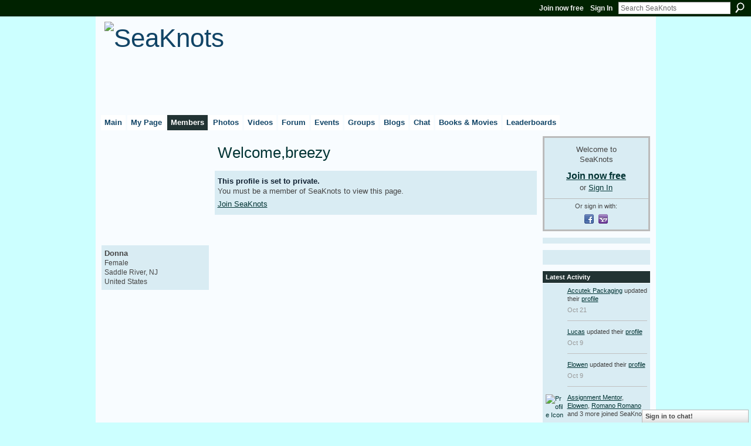

--- FILE ---
content_type: text/css;charset=UTF-8
request_url: https://seaknots.ning.com/generated-68cc1e6f657b61-69982336-css?xn_version=202509181437
body_size: 5482
content:
#xg,.xg_floating_module{font-size:1.09091em}#xg_navigation ul li a,#xg_navigation ul li span{font-size:1.00506em;}p.buttongroup a.button,p.buttongroup input.button,p.buttongroup button{_font-size:13px !important;}p.buttongroup input.button,p.buttongroup button{_padding:4px 6px 3px !important;}p.buttongroup a.button{_line-height:12px !important;_position:relative;_margin-bottom:0 !important;_padding:5px 6px 6px !important;_bottom:-3px !important;}.xg_sprite,.xg_icon,.rich-comment,.rich-comment em,.delete,.smalldelete,.activity-delete,ul.rating-themed,ul.rating-themed a:hover,ul.rating-themed a:active,ul.rating-themed a:focus,ul.rating-themed .current{background-image:url(http://static.ning.com/socialnetworkmain/widgets/index/gfx/icons/xg_sprite-0000FF.png?xn_version=3244555409);_background-image:url(http://static.ning.com/socialnetworkmain/widgets/index/gfx/icons/ie6/xg_sprite-0000FF.png?xn_version=4291570312);}a,ul.backlink li a,#xg_body .xg_headline .tb ul.byline li a{text-decoration:underline;}a.button:hover,.xg_widget_main_admin_manage .xg_module_body li a{text-decoration:none;}
/*----------------------------------------------------------------------
    This file is generated whenever you customize the appearance of your
    app. We recommend that you avoid editing this file directly; instead,
    simply use or not use these styles in your app as desired.
    For more information, contact support@ning.com.
----------------------------------------------------------------------*/


/*----------------------------------------------------------------------
    Fonts
----------------------------------------------------------------------*/
/* Font (Body Text) */
body, select, input, button, textarea, .xg_bodyfont {
    font-family:/* %textFont% */ "Helvetica Neue", Arial, Helvetica, sans-serif;
}
/* Font (Headings) */
h1, h2, h3, h4, h5, h6,
#xg_sitename,
.xg_headingfont {
    font-family:/* %headingFont% */ "Helvetica Neue", Arial, Helvetica, sans-serif;
}


/*----------------------------------------------------------------------
    Colors
----------------------------------------------------------------------*/
/* Main Color */
body,
#xg_navigation li.this a,
.xg_bodytexgcolor {
    color:/* %moduleBodyTextColor% */ #444444;
}
a, .xg_linkcolor {
    color:/* %siteLinkColor% */ #003333;
}
a.button, button, input.button,
a.button:hover, button:hover, input.button:hover {
    color:/* %buttonTextColor% */ #fff;
    background:/* %siteLinkColor% */ #003333;
}
/* Margins */
body, .xg_marginbg {
    background-color:/* %siteBgColor% */ #CCFFFF;
    background-image:/* %siteBgImage% */ url(http://storage.ning.com/topology/rest/1.0/file/get/2546290446?profile=original);
    background-repeat:/* %siteBgImage_repeat% */ no-repeat;
}
/* Header Background Color/Image */
#xg_head,
#xg_head a,
.xg_headertextcolor {
    color:/* %pageHeaderTextColor% */ #114466;
}
#xg, .xg_headerbg {
    background-color:/* %headBgColor% */ #F8FCFF;
    background-image:/* %headBgImage% */ url(http://storage.ning.com/topology/rest/1.0/file/get/2546288561?profile=RESIZE_1024x1024);
    background-repeat:/* %headBgImage_repeat% */ no-repeat;
}
/* Page */
#xg_body,
.xg_bodybg,
.xg_floating_container {
    background-color:/* %pageBgColor% */ #F8FCFF;
    background-image:/* %pageBgImage% */  none;
    background-repeat:/* %pageBgImage_repeat% */  no-repeat;
}
#xg_navigation ul li.this a,
ul.page_tabs li.this {
    background-color:/* %pageBgColor% */ #F8FCFF;
}
/* Module Headers */
.xg_module_head {
    color:/* %moduleHeadTextColor% */ #FFFFFF;
    background-color:/* %moduleHeadBgColor% */ #223333;
}
/* Ningbar */
/* %ningbarInvert% */ 
#xn_bar,
.xg_ningbarbg {
    background-color:/* %ningbarColor% */ #002200!important;
}
/* Footer */
#xg_foot {
    background-color:/* %ningbarColor% */ #002200!important;
}


/*----------------------------------------------------------------------
    Misc
----------------------------------------------------------------------*/
#xn_brand,
.xg_displaybrand {
    display:/* %ningLogoDisplay% */ none!important;
}

/* this color is the average between moduleBodyTextColor and pageBgColor: */
.xg_lightfont {
    color:#999999;
}
hr {
    color:#999999;
    background-color:#999999;
}
/* this color is (moduleBodyTextColor + (2 * pageBgColor))/3 */
.xg_lightborder {
    border-style:solid;
    border-color:#bbbbbb;
}
/* Page Title */
#xg_body h1,
#xg_body ul.navigation a,
#xg_navigation ul li.this a,
#xg_navigation ul li a:hover {
    color:/* %pageTitleColor% */ #003333;
}
/* Tab Color */
#xg_navigation ul li a {
    background-color:/* %headTabColor% */ #FFFFFF;
}
/* Module Body: Background & Text */
.xg_module_body,
.xg_module_body legend,
.xg_module_body legend.toggle a,
.xg_module_foot,
ul.page_tabs li.this {
    background-color:/* %moduleBodyBgColor% */ #D9ECF3;
    background-image:/* %moduleBgImage% */ none;
    background-repeat:/* %moduleBgImage_repeat% */ no-repeat;
}
/* Module Body: Headings */
.xg_module_body h3,
.xg_module_body caption {
    color:/* %moduleHeadingColor% */ #112233;
}
#xg_masthead {
    padding-bottom:8em;
}
#xg_masthead p#xg_sitename {
    font-size:4em;
}
#xg_navigation ul li.this a,
#xg_navigation ul li a:hover {
    background-color:#223333;
    color:#FFFFFF;
}
#xg_body {
    background-color:transparent;
}
#xg_body h3 {
	font-family:"Helvetica Neue", Arial, Helvetica, sans-serif;
}